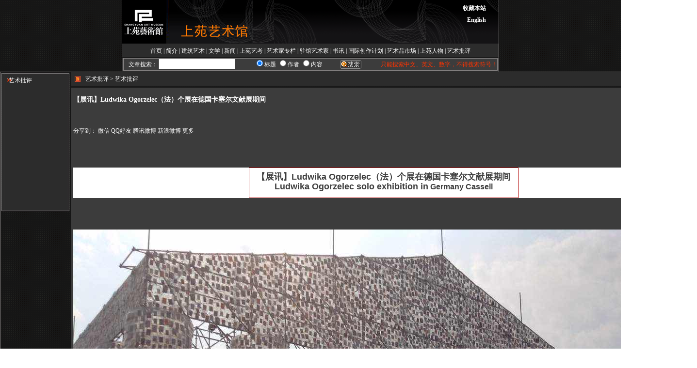

--- FILE ---
content_type: text/html
request_url: http://syartmuseum.com/chinese/article.asp?id=3733
body_size: 12774
content:

<!DOCTYPE html PUBLIC "-//W3C//DTD XHTML 1.0 Transitional//EN" "http://www.w3.org/TR/xhtml1/DTD/xhtml1-transitional.dtd">
<html xmlns="http://www.w3.org/1999/xhtml">
<head>
<meta http-equiv="Content-Type" content="text/html; charset=gb2312" />
<title>上苑艺术馆</title>
<meta name="description" content="上苑艺术馆" />
<meta name="keywords" content="上苑艺术馆" />
<meta http-equiv="X-UA-Compatible" content="IE=EmulateIE7" />
<link href="/css_js/css_public.css" type="text/css" rel="stylesheet" />
<link href="/css_js/css_show.css" type="text/css" rel="stylesheet" />
<script type="text/javascript" language="javascript" src="/css_js/js_favorites.js"></script>
<script type="text/javascript" language="JavaScript" src="/css_js/js_ResizeImages.js"></script>

</head>
<!-- onload="ResizeImages();"-->
<body>
<div id="top" class="center_self">
	<div id="top2"><img src="/images/main_01_c.gif" width="269" height="90" /></div>
	<div id="top1">
		<div id="favorites">
		<a href="#" onclick ="addFav()">收藏本站</a><br />
		<!--<a href="http://www.shangyuanyikao.com" target="_blank">上苑艺考官网入口</a><br />-->
		<a href="/english/">English</a>
		</div>
	</div>
</div>
<div id="channel" class="center_self">
	<div id="channel1">
		<a href="/">首页</a> | <a href="/chinese/jianjie.asp">简介</a> | 
<a href="/chinese/list.asp?CD=18">建筑艺术</a> | <a href="/chinese/list.asp?CD=15">文学</a> | <a href="/chinese/list.asp?CD=13">新闻</a> | <a href="/chinese/list.asp?CD=17">上苑艺考</a> | <a href="/chinese/list.asp?CD=20">艺术家专栏</a> | <a href="/chinese/list.asp?CD=14">驻馆艺术家</a> | <a href="/chinese/list.asp?CD=23">书讯</a> | <a href="/chinese/list.asp?CD=16">国际创作计划</a> | <a href="/chinese/list.asp?CD=22">艺术品市场</a> | <a href="/chinese/list.asp?CD=19">上苑人物</a> | <a href="/chinese/list.asp?CD=21">艺术批评</a>
	</div>
</div>

<div id="soso" class="center_self">
	<div id="soso1">
	<form id="form1" name="form1" method="get" action="search.asp">
		<div id="soso11">文章搜索：</div>
		<div id="soso12"><input name="title" type="text" id="title" style="width:150px; height:16px" /></div>
		<div id="soso13">
		<input name="radiobutton" type="radio" value="title" checked="checked" />标题
		<input name="radiobutton" type="radio" value="author" />作者
		<input name="radiobutton" type="radio" value="content" />内容
		</div>
		<div id="soso14"><input type="image" src="/images/seaver.gif" width="44" height="18" /></div>
		<div id="soso15">只能搜索中文、英文、数字，不得搜索符号！</div>
	</form>
	</div>
</div>
<div class="center_self e"></div>
<table align="center"  border="0" cellspacing="0" cellpadding="0" style="border:1px #8b8888 solid;">
  <tr>
    <td width="143" valign="top">
	<div id="c1">
		<!--div id="c1_zuo"><div id="c1_zuo2"><img src="/images/zuo.jpg" width="203" height="133" /></div></div-->
		<div class="c1_lbg">
			<div class="c1_lbg1"></div>
			<div class="c1_lbg2 c1_lb1">
<a href="/chinese/list2.asp?CD=21&CX=35">&nbsp;&nbsp;&nbsp;&nbsp;&nbsp;艺术批评</a><br>
			</div>
			<div class="c1_lbg3"></div>
		</div>
	</div>
	</td>
    <td width="631">
<table class="c2_table" border="0" cellspacing="0" cellpadding="0">
  <tr>
    <td height="30" style="background-image:url(../images/main_11.gif); background-repeat:repeat-x">
	<div class="c2_a1"></div><div class="c2_a2">艺术批评 > 艺术批评</div>
	</td>
  </tr>
  <tr>
	<td height="2"></td>
  </tr>
  <tr>
    <td style=" padding:5px; background-color:#3C3C3C; color:#FFFFFF; line-height:20px;">
<div class="c2_b331"></div>
<font style="font-size:14px; font-weight:900">【展讯】Ludwika Ogorzelec（法）个展在德国卡塞尔文献展期间</font>
<p style="text-align:right">
[2017-8-27 10:09:24]
</p>

<p>
<!-- JiaThis Button BEGIN -->
<div class="jiathis_style">
<span class="jiathis_txt">分享到：</span>
<a class="jiathis_button_weixin">微信</a>
<a class="jiathis_button_cqq">QQ好友</a>

<a class="jiathis_button_tqq">腾讯微博</a>
<a class="jiathis_button_tsina">新浪微博</a>
<!--
<a class="jiathis_button_douban">豆瓣</a>
<a class="jiathis_button_qzone">QQ空间</a>
-->
<a href="http://www.jiathis.com/share?uid=1786241" class="jiathis jiathis_txt jiathis_separator jtico jtico_jiathis" target="_blank">更多</a>
<a class="jiathis_counter_style"></a>
</div>
<script type="text/javascript" >
var jiathis_config={
	data_track_clickback:true,
	sm:"weixin,qzone,tqq,cqq,douban,tsina",
	summary:"",
	shortUrl:false,
	hideMore:false
}
</script>
<script type="text/javascript" src="http://v3.jiathis.com/code_mini/jia.js?uid=1786241" charset="utf-8"></script>
<!-- JiaThis Button END -->
</p>
<br />
<p style="text-indent:24px;margin-top:0px;margin-bottom:0px;padding:0px;clear:both;white-space:normal;">
	<span style="color:#021eaa;font-family:宋体;"><span style="line-height:24px;"><b>&nbsp;&nbsp;</b></span></span> 
</p>
<section style="margin:0px;padding:0px;font-size:16px;line-height:25.6px;white-space:normal;max-width:100%;box-sizing:border-box;color:#3E3E3E;font-family:’Hiragino Sans GB’, ’Microsoft YaHei’, Arial, sans-serif;word-wrap:break-word !important;background-color:#FFFFFF;"><section class="" powered-by="xiumi.us" style="margin:0px;padding:0px;max-width:100%;box-sizing:border-box;word-wrap:break-word !important;"><section class="" style="margin:10px 0px;padding:0px;max-width:100%;box-sizing:border-box;text-align:center;word-wrap:break-word !important;"><section class="" style="margin:0px;padding:10px;max-width:100%;box-sizing:border-box;display:inline-block;width:556.364px;border:1px solid #B00101;word-wrap:break-word !important;"><section class="" powered-by="xiumi.us" style="margin:0px;padding:0px;max-width:100%;box-sizing:border-box;word-wrap:break-word !important;"><section class="" style="margin:0px;padding:0px;max-width:100%;box-sizing:border-box;word-wrap:break-word !important;"><section class="" style="margin:0px;padding:0px;max-width:100%;box-sizing:border-box;word-wrap:break-word !important;">
<p style="margin-top:0px;margin-bottom:0px;padding:0px;clear:both;max-width:100%;box-sizing:border-box;min-height:1em;">
	<strong style="margin:0px;padding:0px;font-size:18px;font-family:’sans serif’, tahoma, verdana, helvetica;line-height:16.3636px;text-align:left;text-indent:2em;">【展讯】Ludwika Ogorzelec（法）个展在德国卡塞尔文献展期间</strong> 
</p>
<p style="margin-top:0px;margin-bottom:0px;padding:0px;clear:both;max-width:100%;box-sizing:border-box;min-height:1em;">
	<strong style="margin:0px;padding:0px;font-size:18px;font-family:’sans serif’, tahoma, verdana, helvetica;line-height:16.3636px;text-align:left;text-indent:2em;"><strong style="margin:0px;padding:0px;line-height:16.3636px;text-indent:2em;">Ludwika Ogorzelec</strong>&nbsp;solo exhibition in</strong>&nbsp;<strong style="margin:0px;padding:0px;">Germany&nbsp;Cassell</strong> 
</p>
</section></section></section></section></section></section></section>
<p style="padding:0px;clear:both;white-space:normal;line-height:16.3636px;text-align:center;text-indent:2em;">
	<br />
</p>
<p style="text-align:center;margin-top:0px;margin-bottom:0px;padding:0px;clear:both;font-family:’Helvetica Neue’, Helvetica, ’Hiragino Sans GB’, ’Microsoft YaHei’, Arial, sans-serif;font-size:medium;line-height:25.6px;white-space:normal;">
	&nbsp; &nbsp;<img src="/uploadfile/image/201708/20170827100794629462.jpg" alt="" /> 
</p>
<p style="text-align:center;margin-top:0px;margin-bottom:0px;padding:0px;clear:both;font-family:’Helvetica Neue’, Helvetica, ’Hiragino Sans GB’, ’Microsoft YaHei’, Arial, sans-serif;font-size:medium;line-height:25.6px;white-space:normal;">
	<br />
</p>
<p style="text-align:center;margin-top:0px;margin-bottom:0px;padding:0px;clear:both;font-family:’Helvetica Neue’, Helvetica, ’Hiragino Sans GB’, ’Microsoft YaHei’, Arial, sans-serif;font-size:medium;line-height:25.6px;white-space:normal;">
	<img src="/uploadfile/image/201708/20170827100799049904.jpg" alt="" /> 
</p>
<p style="text-align:center;margin-top:0px;margin-bottom:0px;padding:0px;clear:both;font-family:’Helvetica Neue’, Helvetica, ’Hiragino Sans GB’, ’Microsoft YaHei’, Arial, sans-serif;font-size:medium;line-height:25.6px;white-space:normal;">
	<br />
</p>
<p style="text-align:center;margin-top:0px;margin-bottom:0px;padding:0px;clear:both;font-family:’Helvetica Neue’, Helvetica, ’Hiragino Sans GB’, ’Microsoft YaHei’, Arial, sans-serif;font-size:medium;line-height:25.6px;white-space:normal;">
	<img src="/uploadfile/image/201708/20170827100753745374.jpg" alt="" /> 
</p>
<p style="text-align:center;margin-top:0px;margin-bottom:0px;padding:0px;clear:both;font-family:’Helvetica Neue’, Helvetica, ’Hiragino Sans GB’, ’Microsoft YaHei’, Arial, sans-serif;font-size:medium;line-height:25.6px;white-space:normal;">
	<br />
</p>
<p style="text-align:center;margin-top:0px;margin-bottom:0px;padding:0px;clear:both;font-family:’Helvetica Neue’, Helvetica, ’Hiragino Sans GB’, ’Microsoft YaHei’, Arial, sans-serif;font-size:medium;line-height:25.6px;white-space:normal;">
	<img src="/uploadfile/image/201708/20170827100828162816.jpg" alt="" /> 
</p>
<p style="text-align:center;margin-top:0px;margin-bottom:0px;padding:0px;clear:both;font-family:’Helvetica Neue’, Helvetica, ’Hiragino Sans GB’, ’Microsoft YaHei’, Arial, sans-serif;font-size:medium;line-height:25.6px;white-space:normal;">
	<br />
</p>
<p style="text-align:center;margin-top:0px;margin-bottom:0px;padding:0px;clear:both;font-family:’Helvetica Neue’, Helvetica, ’Hiragino Sans GB’, ’Microsoft YaHei’, Arial, sans-serif;font-size:medium;line-height:25.6px;white-space:normal;">
	<img src="/uploadfile/image/201708/20170827100811541154.jpg" alt="" /> 
</p>
<p style="text-align:center;margin-top:0px;margin-bottom:0px;padding:0px;clear:both;font-family:’Helvetica Neue’, Helvetica, ’Hiragino Sans GB’, ’Microsoft YaHei’, Arial, sans-serif;font-size:medium;line-height:25.6px;white-space:normal;">
	<br />
</p>
<p style="text-align:center;margin-top:0px;margin-bottom:0px;padding:0px;clear:both;font-family:’Helvetica Neue’, Helvetica, ’Hiragino Sans GB’, ’Microsoft YaHei’, Arial, sans-serif;font-size:medium;line-height:25.6px;white-space:normal;">
	<img src="/uploadfile/image/201708/2017082710080480480.jpg" alt="" /> 
</p>
<p style="text-align:center;margin-top:0px;margin-bottom:0px;padding:0px;clear:both;font-family:’Helvetica Neue’, Helvetica, ’Hiragino Sans GB’, ’Microsoft YaHei’, Arial, sans-serif;font-size:medium;line-height:25.6px;white-space:normal;">
	<br />
</p>
<p style="text-align:center;margin-top:0px;margin-bottom:0px;padding:0px;clear:both;font-family:’Helvetica Neue’, Helvetica, ’Hiragino Sans GB’, ’Microsoft YaHei’, Arial, sans-serif;font-size:medium;line-height:25.6px;white-space:normal;">
	<br />
</p>
<p style="margin-top:0px;margin-bottom:0px;padding:0px;clear:both;font-family:’Helvetica Neue’, Helvetica, ’Hiragino Sans GB’, ’Microsoft YaHei’, Arial, sans-serif;font-size:medium;line-height:25.6px;white-space:normal;">
	<br />
</p>
<div style="text-align:center;">
	<iframe class="video_iframe wx_video_iframe" data-vidtype="2" allowfullscreen="" frameborder="0" data-ratio="1.3333333333333333" data-w="640" width="556" height="417" src="https://mp.weixin.qq.com/cgi-bin/readtemplate?t=tmpl/video_tmpl&amp;vid=t1323vmbftb" style="line-height:25.6px;margin:0px;padding:0px;border-width:0px;border-style:initial;width:556px;position:static;background-color:#000000;">
	</iframe>
</div>
展览现场，观众排队入场。
<p>
	<br />
</p>
<p style="margin-top:0px;margin-bottom:0px;padding:0px;clear:both;font-family:’Helvetica Neue’, Helvetica, ’Hiragino Sans GB’, ’Microsoft YaHei’, Arial, sans-serif;font-size:medium;line-height:25.6px;white-space:normal;">
	<br />
</p>
<p style="margin-top:0px;margin-bottom:0px;padding:0px;clear:both;font-family:’Helvetica Neue’, Helvetica, ’Hiragino Sans GB’, ’Microsoft YaHei’, Arial, sans-serif;font-size:medium;line-height:25.6px;white-space:normal;">
	&nbsp;<img src="/uploadfile/image/201708/20170827100782808280.jpg" alt="" /> 
</p>
<p style="margin-top:0px;margin-bottom:0px;padding:0px;clear:both;font-family:’Helvetica Neue’, Helvetica, ’Hiragino Sans GB’, ’Microsoft YaHei’, Arial, sans-serif;font-size:medium;line-height:25.6px;white-space:normal;">
	鲁德维卡玻璃材料作品
</p>
<p style="margin-top:0px;margin-bottom:0px;padding:0px;clear:both;font-family:’Helvetica Neue’, Helvetica, ’Hiragino Sans GB’, ’Microsoft YaHei’, Arial, sans-serif;font-size:medium;line-height:25.6px;white-space:normal;">
	&nbsp;<img src="/uploadfile/image/201708/20170827100522732273.jpg" alt="" style="font-family:’Helvetica Neue’, Helvetica, ’Hiragino Sans GB’, ’Microsoft YaHei’, Arial, sans-serif;font-size:medium;line-height:25.6px;text-align:center;white-space:normal;" /> 
</p>
<p style="margin-top:0px;margin-bottom:0px;padding:0px;clear:both;font-family:’Helvetica Neue’, Helvetica, ’Hiragino Sans GB’, ’Microsoft YaHei’, Arial, sans-serif;font-size:medium;line-height:25.6px;white-space:normal;">
	<span style="margin:0px;padding:0px;line-height:25.6px;">鲁德维卡平面综合材料作品</span> 
</p>
<p style="margin-top:0px;margin-bottom:0px;padding:0px;clear:both;font-family:’Helvetica Neue’, Helvetica, ’Hiragino Sans GB’, ’Microsoft YaHei’, Arial, sans-serif;font-size:medium;line-height:25.6px;white-space:normal;">
	<span style="margin:0px;padding:0px;line-height:25.6px;"><img src="/uploadfile/image/201708/20170827100651685168.jpg" alt="" /><br />
</span> 
</p>
<p style="margin-top:0px;margin-bottom:0px;padding:0px;clear:both;font-family:’Helvetica Neue’, Helvetica, ’Hiragino Sans GB’, ’Microsoft YaHei’, Arial, sans-serif;font-size:medium;line-height:25.6px;white-space:normal;">
	<span style="margin:0px;padding:0px;line-height:25.6px;"><br style="margin:0px;padding:0px;" />
</span> 
</p>
<p style="margin-top:0px;margin-bottom:0px;padding:0px;clear:both;font-family:’Helvetica Neue’, Helvetica, ’Hiragino Sans GB’, ’Microsoft YaHei’, Arial, sans-serif;font-size:medium;line-height:25.6px;white-space:normal;">
	&nbsp;<img src="/uploadfile/image/201708/2017082710060239239.jpg" alt="" /> 
</p>
<p style="margin-top:0px;margin-bottom:0px;padding:0px;clear:both;font-family:’Helvetica Neue’, Helvetica, ’Hiragino Sans GB’, ’Microsoft YaHei’, Arial, sans-serif;font-size:medium;line-height:25.6px;white-space:normal;">
	<span style="margin:0px;padding:0px;line-height:25.6px;">鲁德维卡木材料作品</span> 
</p>
<p style="margin-top:0px;margin-bottom:0px;padding:0px;clear:both;font-family:’Helvetica Neue’, Helvetica, ’Hiragino Sans GB’, ’Microsoft YaHei’, Arial, sans-serif;font-size:medium;line-height:25.6px;white-space:normal;">
	<span style="margin:0px;padding:0px;line-height:25.6px;"><br style="margin:0px;padding:0px;" />
</span> 
</p>
<p style="margin-top:0px;margin-bottom:0px;padding:0px;clear:both;font-family:’Helvetica Neue’, Helvetica, ’Hiragino Sans GB’, ’Microsoft YaHei’, Arial, sans-serif;font-size:medium;line-height:25.6px;white-space:normal;">
	<span style="margin:0px;padding:0px;line-height:25.6px;"></span> 
</p>
<p style="margin-top:0px;margin-bottom:0px;padding:0px;clear:both;font-family:’Helvetica Neue’, Helvetica, ’Hiragino Sans GB’, ’Microsoft YaHei’, Arial, sans-serif;font-size:medium;line-height:25.6px;white-space:normal;">
	<br />
</p>
<p style="margin-top:0px;margin-bottom:0px;padding:0px;clear:both;font-family:’Helvetica Neue’, Helvetica, ’Hiragino Sans GB’, ’Microsoft YaHei’, Arial, sans-serif;font-size:medium;line-height:25.6px;white-space:normal;">
	<strong style="margin:0px;padding:0px;">艺术家简介</strong>&nbsp;
</p>
<p style="margin-top:0px;margin-bottom:0px;padding:0px;clear:both;font-family:’Helvetica Neue’, Helvetica, ’Hiragino Sans GB’, ’Microsoft YaHei’, Arial, sans-serif;font-size:medium;line-height:25.6px;white-space:normal;">
	&nbsp;
</p>
<p style="margin-top:0px;margin-bottom:0px;padding:0px;clear:both;font-family:’Helvetica Neue’, Helvetica, ’Hiragino Sans GB’, ’Microsoft YaHei’, Arial, sans-serif;font-size:medium;line-height:25.6px;white-space:normal;">
	<img src="/uploadfile/image/201708/20170827100443144314.jpg" alt="" style="font-family:’Helvetica Neue’, Helvetica, ’Hiragino Sans GB’, ’Microsoft YaHei’, Arial, sans-serif;font-size:medium;line-height:25.6px;text-align:center;white-space:normal;" /> 
</p>
<p style="margin-top:0px;margin-bottom:0px;padding:0px;clear:both;font-family:’Helvetica Neue’, Helvetica, ’Hiragino Sans GB’, ’Microsoft YaHei’, Arial, sans-serif;font-size:medium;line-height:25.6px;white-space:normal;">
	<span style="margin:0px;padding:0px;font-size:14px;">鲁德维卡在</span><span style="margin:0px;padding:0px;font-size:14px;line-height:25.6px;">北京上苑艺术馆&nbsp;</span> 
</p>
<p style="margin-top:0px;margin-bottom:0px;padding:0px;clear:both;font-family:’Helvetica Neue’, Helvetica, ’Hiragino Sans GB’, ’Microsoft YaHei’, Arial, sans-serif;font-size:medium;line-height:25.6px;white-space:normal;">
	<br />
</p>
<p style="margin-top:0px;margin-bottom:0px;padding:0px;clear:both;font-family:’Helvetica Neue’, Helvetica, ’Hiragino Sans GB’, ’Microsoft YaHei’, Arial, sans-serif;font-size:medium;line-height:25.6px;white-space:normal;">
	<br />
</p>
<p style="margin-top:0px;margin-bottom:0px;padding:0px;clear:both;font-family:’Helvetica Neue’, Helvetica, ’Hiragino Sans GB’, ’Microsoft YaHei’, Arial, sans-serif;font-size:medium;line-height:25.6px;white-space:normal;">
	<span style="margin:0px;padding:0px;font-size:14px;">波兰国家荣誉勋章得奖艺术家：鲁德维卡</span> 
</p>
<p style="margin-top:0px;margin-bottom:0px;padding:0px;clear:both;font-family:’Helvetica Neue’, Helvetica, ’Hiragino Sans GB’, ’Microsoft YaHei’, Arial, sans-serif;font-size:medium;line-height:25.6px;white-space:normal;">
	<br />
</p>
<p style="margin-top:0px;margin-bottom:0px;padding:0px;clear:both;font-family:’Helvetica Neue’, Helvetica, ’Hiragino Sans GB’, ’Microsoft YaHei’, Arial, sans-serif;font-size:medium;line-height:25.6px;white-space:normal;">
	<span style="margin:0px;padding:0px;font-size:14px;">北京上苑艺术馆 驻馆艺术家</span> 
</p>
<p style="margin-top:0px;margin-bottom:0px;padding:0px;clear:both;font-family:’Helvetica Neue’, Helvetica, ’Hiragino Sans GB’, ’Microsoft YaHei’, Arial, sans-serif;font-size:medium;line-height:25.6px;white-space:normal;">
	<br />
</p>
<p style="margin-top:0px;margin-bottom:0px;padding:0px;clear:both;font-family:’Helvetica Neue’, Helvetica, ’Hiragino Sans GB’, ’Microsoft YaHei’, Arial, sans-serif;font-size:medium;line-height:25.6px;white-space:normal;">
	<span style="margin:0px;padding:0px;font-size:14px;">出生在波兰</span> 
</p>
<p style="margin-top:0px;margin-bottom:0px;padding:0px;clear:both;font-family:’Helvetica Neue’, Helvetica, ’Hiragino Sans GB’, ’Microsoft YaHei’, Arial, sans-serif;font-size:medium;line-height:25.6px;white-space:normal;">
	<span style="margin:0px;padding:0px;font-size:14px;">毕业学校：1983年波兰弗罗茨瓦夫美术学院，艺术硕士</span> 
</p>
<p style="margin-top:0px;margin-bottom:0px;padding:0px;clear:both;font-family:’Helvetica Neue’, Helvetica, ’Hiragino Sans GB’, ’Microsoft YaHei’, Arial, sans-serif;font-size:medium;line-height:25.6px;white-space:normal;">
	<span style="margin:0px;padding:0px;font-size:14px;">1985-87在巴黎艺术学院塞萨尔教授工作室学习</span> 
</p>
<p style="margin-top:0px;margin-bottom:0px;padding:0px;clear:both;font-family:’Helvetica Neue’, Helvetica, ’Hiragino Sans GB’, ’Microsoft YaHei’, Arial, sans-serif;font-size:medium;line-height:25.6px;white-space:normal;">
	<span style="margin:0px;padding:0px;font-size:14px;">她的雕塑在纽约瑞典，希腊，法国，德国， 比利时，瑞士，奥地利，意大利，苏格兰，西班牙，安道尔，波兰，黎巴嫩， 日本，韩国，哥斯达黎加，澳大利亚，拉脱维亚和加拿大……等地展出，。</span> 
</p>
<p style="margin-top:0px;margin-bottom:0px;padding:0px;clear:both;font-family:’Helvetica Neue’, Helvetica, ’Hiragino Sans GB’, ’Microsoft YaHei’, Arial, sans-serif;font-size:medium;line-height:25.6px;white-space:normal;">
	<span style="margin:0px;padding:0px;font-size:14px;">迄今为止，她已经有49个展和参加50多个群体节目展出。</span> 
</p>
<p style="margin-top:0px;margin-bottom:0px;padding:0px;clear:both;font-family:’Helvetica Neue’, Helvetica, ’Hiragino Sans GB’, ’Microsoft YaHei’, Arial, sans-serif;font-size:medium;line-height:25.6px;white-space:normal;">
	<span style="margin:0px;padding:0px;font-size:14px;">此外，她还被选为参加专题讨论会和16个不同国家的驻留创作计划。</span> 
</p>
<p style="margin-top:0px;margin-bottom:0px;padding:0px;clear:both;font-family:’Helvetica Neue’, Helvetica, ’Hiragino Sans GB’, ’Microsoft YaHei’, Arial, sans-serif;font-size:medium;line-height:25.6px;white-space:normal;">
	<span style="margin:0px;padding:0px;font-size:14px;">从2011年开始，每年在北京 “上苑艺术馆” 驻留创作三个月。</span> 
</p>
<p style="margin-top:0px;margin-bottom:0px;padding:0px;clear:both;font-family:’Helvetica Neue’, Helvetica, ’Hiragino Sans GB’, ’Microsoft YaHei’, Arial, sans-serif;font-size:medium;line-height:25.6px;white-space:normal;">
	<br />
</p>
<p style="margin-top:0px;margin-bottom:0px;padding:0px;clear:both;font-family:’Helvetica Neue’, Helvetica, ’Hiragino Sans GB’, ’Microsoft YaHei’, Arial, sans-serif;font-size:medium;line-height:25.6px;white-space:normal;">
	<span style="margin:0px;padding:0px;font-size:14px;">路德维卡1983年从波兰弗罗茨瓦夫艺术学院取得雕塑硕士，并于1985年赴巴黎深造艺术。在这里她接受Cesar的邀请在他位于L’Ecole Nationalle des Beaux-Arts的工作室一起工作，发展她在波兰创作的“平衡器械”循环作品系列。因为Michael Brenson在纽约时代杂志中对她的称赞，路德维卡的作品逐渐受到国际的关注和认同。</span> 
</p>
<p style="margin-top:0px;margin-bottom:0px;padding:0px;clear:both;font-family:’Helvetica Neue’, Helvetica, ’Hiragino Sans GB’, ’Microsoft YaHei’, Arial, sans-serif;font-size:medium;line-height:25.6px;white-space:normal;">
	<span style="margin:0px;padding:0px;font-size:14px;">&nbsp;</span> 
</p>
<p style="margin-top:0px;margin-bottom:0px;padding:0px;clear:both;font-family:’Helvetica Neue’, Helvetica, ’Hiragino Sans GB’, ’Microsoft YaHei’, Arial, sans-serif;font-size:medium;line-height:25.6px;white-space:normal;">
	<span style="margin:0px;padding:0px;font-size:14px;">她的雕塑作品曾经在纽约、瑞典、希腊、法国、德国、比利时、瑞士、澳大利亚、意大利、西班牙、波兰、日本等地展览。她一共举办过55次个展和策划超过50个群展。并获邀参加16个大型研讨会于艺术家驻场计划。最近，她的作品在10处公共空间展示。再007年，她凭着优秀的作品，得到波兰总统颁发波兰国家荣誉勋章。. &nbsp;她的展览被许多国际艺术期刊介绍，收录余100篇报道，她同时入选Elzbieta Dzikowska编撰的艺术史书“50位波兰艺术家”。.”&nbsp;</span> 
</p>
<p style="margin-top:0px;margin-bottom:0px;padding:0px;clear:both;font-family:’Helvetica Neue’, Helvetica, ’Hiragino Sans GB’, ’Microsoft YaHei’, Arial, sans-serif;font-size:medium;line-height:25.6px;white-space:normal;">
	<span style="margin:0px;padding:0px;font-size:14px;">近25年她把创作纬度跨越世界，透过持续进行的国际艺术项目“空间结晶作用”与各地观众互动。</span> 
</p>
<p style="margin-top:0px;margin-bottom:0px;padding:0px;clear:both;font-family:’Helvetica Neue’, Helvetica, ’Hiragino Sans GB’, ’Microsoft YaHei’, Arial, sans-serif;font-size:medium;line-height:25.6px;white-space:normal;">
	<span style="margin:0px;padding:0px;font-size:14px;">&nbsp;</span> 
</p>
<p style="margin-top:0px;margin-bottom:0px;padding:0px;clear:both;font-family:’Helvetica Neue’, Helvetica, ’Hiragino Sans GB’, ’Microsoft YaHei’, Arial, sans-serif;font-size:medium;line-height:25.6px;white-space:normal;">
	<span style="margin:0px;padding:0px;font-size:14px;">Ludwika Ogorzelec received her Master of Arts Degree in Sculpture from the Academy of Fine Arts in Wroclaw, Poland in 1983. In 1985 she move to Paris to pursue more artistic training. &nbsp;There she was invited to work with Cesar at his studio at L’Ecole Nationalle des Beaux-Arts advancing her “Instruments of equilibrium” cycle based on an original series she created in Poland. &nbsp;Due in part to critical acclaim she received from Michael Brenson’s review in the New York Times(1991), her work was increasingly well received internationally. &nbsp;Her sculpture was exhibited in New York, Sweden, Greece, France, Germany, Belgium, Switzerland, Austria, Italy, Scotland, Spain, Andorra, Poland, Lebanon, Japan, Costa Rica, Australia, Latvia and Canada. &nbsp;To date she has been exhibited in 55 solo and over 50 curated group shows. &nbsp;She has also been selected to participate in 16 symposia and residency programs in many distinct parts of the world. &nbsp;In addition, her work is currently installed in 10 public collections. &nbsp;She was awarded a Polock-Krasner Grant, from the Conseil National de Monte Carlo Prix. &nbsp;In 2007 she was recognized for her work (1980-89) , with Poland’s National Medal of Honor (Krzyz Oficerski Orderu Odrodzenia Polski) by the President of Poland. &nbsp;Her shows have been reviewed in over 100 articles in many international periodicals, &nbsp;and she has been selected as an artist of distinction in a compendium of Polish contemporary artists entitled, “50 Polish artists” by Elzbieta Dzikowska inpoland, an art history book entitled, “La sculpture modern” by Itzhak Goldberg, an edited volume by Francoise Monnin in collaboration with Pompidou Centre in Paris, and a book entitled, Bi,Sozo e "(Creation of Beauty for Japanese High Schools) by Koji Kinutani.</span> 
</p>
<p style="margin-top:0px;margin-bottom:0px;padding:0px;clear:both;font-family:’Helvetica Neue’, Helvetica, ’Hiragino Sans GB’, ’Microsoft YaHei’, Arial, sans-serif;font-size:medium;line-height:25.6px;white-space:normal;">
	<span style="margin:0px;padding:0px;font-size:14px;">&nbsp;During the last 25 years she has been pulling her “creative line” across the world, where she captures and entangles her audiences through her ongoing international project known as “Space Crystallization.”&nbsp;</span> 
</p>
<p style="padding:0px;clear:both;white-space:normal;line-height:16.3636px;text-align:center;text-indent:2em;">
	<br />
</p>
<p style="padding:0px;clear:both;white-space:normal;line-height:16.3636px;text-indent:2em;">
	编辑：马力
</p>
<p style="padding:0px;clear:both;white-space:normal;text-indent:2em;">
	<p style="line-height:16.3636px;white-space:normal;padding:0px;clear:both;">
		<strong style="margin:0px;padding:0px;font-family:’’’’’’’’’Helvetica Neue’’’’’’’’’, Helvetica, ’’’’’’’’’Hiragino Sans GB’’’’’’’’’, ’’’’’’’’’Microsoft YaHei’’’’’’’’’, Arial, sans-serif;line-height:25.6px;"><b></b></strong>
	</p>
	<p style="line-height:25.6px;margin-top:0px;margin-bottom:0px;white-space:normal;padding:0px;clear:both;font-family:’’’’’’’’’’’’’Helvetica Neue’’’’’’’’’’’’’, Helvetica, ’’’’’’’’’’’’’Hiragino Sans GB’’’’’’’’’’’’’, ’’’’’’’’’’’’’Microsoft YaHei’’’’’’’’’’’’’, Arial, sans-serif;font-size:medium;">
		<strong style="margin:0px;padding:0px;font-family:’’’’’’’’’Helvetica Neue’’’’’’’’’, Helvetica, ’’’’’’’’’Hiragino Sans GB’’’’’’’’’, ’’’’’’’’’Microsoft YaHei’’’’’’’’’, Arial, sans-serif;line-height:25.6px;"><b><b>&nbsp;<span style="margin:0px;padding:0px;font-size:12px;">------------------------------------------</span></b></b></strong>
	</p>
	<p style="line-height:25.6px;margin-top:0px;margin-bottom:0px;white-space:normal;padding:0px;clear:both;font-family:’’’’’’’’’’’’’Helvetica Neue’’’’’’’’’’’’’, Helvetica, ’’’’’’’’’’’’’Hiragino Sans GB’’’’’’’’’’’’’, ’’’’’’’’’’’’’Microsoft YaHei’’’’’’’’’’’’’, Arial, sans-serif;font-size:medium;">
		<strong style="margin:0px;padding:0px;font-family:’’’’’’’’’Helvetica Neue’’’’’’’’’, Helvetica, ’’’’’’’’’Hiragino Sans GB’’’’’’’’’, ’’’’’’’’’Microsoft YaHei’’’’’’’’’, Arial, sans-serif;line-height:25.6px;"><span style="margin:0px;padding:0px;font-size:12px;"></span></strong>
	</p>
	<p style="line-height:25.6px;margin-top:0px;margin-bottom:0px;white-space:normal;padding:0px;clear:both;font-family:’’’’’’’’’’’’’Helvetica Neue’’’’’’’’’’’’’, Helvetica, ’’’’’’’’’’’’’Hiragino Sans GB’’’’’’’’’’’’’, ’’’’’’’’’’’’’Microsoft YaHei’’’’’’’’’’’’’, Arial, sans-serif;font-size:medium;">
		<strong style="margin:0px;padding:0px;font-family:’’’’’’’’’Helvetica Neue’’’’’’’’’, Helvetica, ’’’’’’’’’Hiragino Sans GB’’’’’’’’’, ’’’’’’’’’Microsoft YaHei’’’’’’’’’, Arial, sans-serif;line-height:25.6px;"><b><b><a target="_blank" href="http://mp.weixin.qq.com/s?__biz=MzA3NzY2MTMxNg==&amp;mid=2655448038&amp;idx=3&amp;sn=3c99bedfed74bd11e0eca5c11a314607&amp;scene=21#wechat_redirect" _href="http://mp.weixin.qq.com/s?__biz=MzA3NzY2MTMxNg==&amp;mid=2655448038&amp;idx=3&amp;sn=3c99bedfed74bd11e0eca5c11a314607&amp;scene=21#wechat_redirect" style="margin:0px;padding:0px;color:#607FA6;font-size:12px;">北京·上苑艺术馆 “国际创作计划”（艺术驻留） 常年接受申请</a></b></b></strong>
	</p>
	<p style="line-height:25.6px;margin-top:0px;margin-bottom:0px;white-space:normal;padding:0px;clear:both;font-family:’’’’’’’’’’’’’Helvetica Neue’’’’’’’’’’’’’, Helvetica, ’’’’’’’’’’’’’Hiragino Sans GB’’’’’’’’’’’’’, ’’’’’’’’’’’’’Microsoft YaHei’’’’’’’’’’’’’, Arial, sans-serif;font-size:medium;">
		<strong style="margin:0px;padding:0px;font-family:’’’’’’’’’Helvetica Neue’’’’’’’’’, Helvetica, ’’’’’’’’’Hiragino Sans GB’’’’’’’’’, ’’’’’’’’’Microsoft YaHei’’’’’’’’’, Arial, sans-serif;line-height:25.6px;"><b><b><a target="_blank" href="http://mp.weixin.qq.com/s?__biz=MzA3NzY2MTMxNg==&amp;mid=407403825&amp;idx=2&amp;sn=1ffd79239e14a8a669407a62c76aa198&amp;scene=21#wechat_redirect" _href="http://mp.weixin.qq.com/s?__biz=MzA3NzY2MTMxNg==&amp;mid=407403825&amp;idx=2&amp;sn=1ffd79239e14a8a669407a62c76aa198&amp;scene=21#wechat_redirect" style="margin:0px;padding:0px;color:#607FA6;font-size:12px;">上苑驻馆艺术家的国际居留计划生活记实</a></b></b></strong>
	</p>
	<p style="line-height:25.6px;margin-top:0px;margin-bottom:0px;white-space:normal;padding:0px;clear:both;font-family:’’’’’’’’’’’’’Helvetica Neue’’’’’’’’’’’’’, Helvetica, ’’’’’’’’’’’’’Hiragino Sans GB’’’’’’’’’’’’’, ’’’’’’’’’’’’’Microsoft YaHei’’’’’’’’’’’’’, Arial, sans-serif;font-size:medium;">
		<strong style="margin:0px;padding:0px;font-family:’’’’’’’’’Helvetica Neue’’’’’’’’’, Helvetica, ’’’’’’’’’Hiragino Sans GB’’’’’’’’’, ’’’’’’’’’Microsoft YaHei’’’’’’’’’, Arial, sans-serif;line-height:25.6px;"><br />
</strong>
	</p>
	<p style="line-height:25.6px;margin-top:0px;margin-bottom:0px;white-space:normal;padding:0px;clear:both;font-family:’’’’’’’’’’’’’Helvetica Neue’’’’’’’’’’’’’, Helvetica, ’’’’’’’’’’’’’Hiragino Sans GB’’’’’’’’’’’’’, ’’’’’’’’’’’’’Microsoft YaHei’’’’’’’’’’’’’, Arial, sans-serif;font-size:medium;">
		<strong style="margin:0px;padding:0px;font-family:’’’’’’’’’Helvetica Neue’’’’’’’’’, Helvetica, ’’’’’’’’’Hiragino Sans GB’’’’’’’’’, ’’’’’’’’’Microsoft YaHei’’’’’’’’’, Arial, sans-serif;line-height:25.6px;"><b><b><a target="_blank" href="http://mp.weixin.qq.com/s?__biz=MzA3NzY2MTMxNg==&amp;mid=407403825&amp;idx=1&amp;sn=7129fbf926a7105a7977ea786e2f5db0&amp;scene=21#wechat_redirect" _href="http://mp.weixin.qq.com/s?__biz=MzA3NzY2MTMxNg==&amp;mid=407403825&amp;idx=1&amp;sn=7129fbf926a7105a7977ea786e2f5db0&amp;scene=21#wechat_redirect" style="margin:0px;padding:0px;color:#607FA6;font-size:12px;">就上苑“国际创作计划”答《中国新闻周刊》记者问</a></b></b></strong>
	</p>
	<p style="line-height:25.6px;margin-top:0px;margin-bottom:0px;white-space:normal;padding:0px;clear:both;font-family:’’’’’’’’’’’’’Helvetica Neue’’’’’’’’’’’’’, Helvetica, ’’’’’’’’’’’’’Hiragino Sans GB’’’’’’’’’’’’’, ’’’’’’’’’’’’’Microsoft YaHei’’’’’’’’’’’’’, Arial, sans-serif;font-size:medium;">
		<strong style="margin:0px;padding:0px;font-family:’’’’’’’’’Helvetica Neue’’’’’’’’’, Helvetica, ’’’’’’’’’Hiragino Sans GB’’’’’’’’’, ’’’’’’’’’Microsoft YaHei’’’’’’’’’, Arial, sans-serif;line-height:25.6px;"><b><b><a target="_blank" href="http://mp.weixin.qq.com/s?__biz=MzA3NzY2MTMxNg==&amp;mid=407403825&amp;idx=4&amp;sn=3550b10b87bd5c027c962a19369a5c3c&amp;scene=21#wechat_redirect" _href="http://mp.weixin.qq.com/s?__biz=MzA3NzY2MTMxNg==&amp;mid=407403825&amp;idx=4&amp;sn=3550b10b87bd5c027c962a19369a5c3c&amp;scene=21#wechat_redirect" style="margin:0px;padding:0px;color:#607FA6;font-size:12px;">上苑艺术馆-程小蓓接受《上层》杂志专访</a></b></b></strong>
	</p>
	<p style="line-height:25.6px;margin-top:0px;margin-bottom:0px;white-space:normal;padding:0px;clear:both;font-family:’’’’’’’’’’’’’Helvetica Neue’’’’’’’’’’’’’, Helvetica, ’’’’’’’’’’’’’Hiragino Sans GB’’’’’’’’’’’’’, ’’’’’’’’’’’’’Microsoft YaHei’’’’’’’’’’’’’, Arial, sans-serif;font-size:medium;">
		<strong style="margin:0px;padding:0px;font-family:’’’’’’’’’Helvetica Neue’’’’’’’’’, Helvetica, ’’’’’’’’’Hiragino Sans GB’’’’’’’’’, ’’’’’’’’’Microsoft YaHei’’’’’’’’’, Arial, sans-serif;line-height:25.6px;"><b><b><a target="_blank" href="http://mp.weixin.qq.com/s?__biz=MzA3NzY2MTMxNg==&amp;mid=405744717&amp;idx=1&amp;sn=db6b8da7feb592821fe0bce10f02d683&amp;scene=21#wechat_redirect" _href="http://mp.weixin.qq.com/s?__biz=MzA3NzY2MTMxNg==&amp;mid=405744717&amp;idx=1&amp;sn=db6b8da7feb592821fe0bce10f02d683&amp;scene=21#wechat_redirect" style="margin:0px;padding:0px;color:#607FA6;font-size:12px;">上苑艺术馆-程小蓓·答韩国光州《全南日报》记者问</a></b></b></strong>
	</p>
	<p style="line-height:25.6px;margin-top:0px;margin-bottom:0px;white-space:normal;padding:0px;clear:both;font-family:’’’’’’’’’’’’’Helvetica Neue’’’’’’’’’’’’’, Helvetica, ’’’’’’’’’’’’’Hiragino Sans GB’’’’’’’’’’’’’, ’’’’’’’’’’’’’Microsoft YaHei’’’’’’’’’’’’’, Arial, sans-serif;font-size:medium;">
		<strong style="margin:0px;padding:0px;font-family:’’’’’’’’’Helvetica Neue’’’’’’’’’, Helvetica, ’’’’’’’’’Hiragino Sans GB’’’’’’’’’, ’’’’’’’’’Microsoft YaHei’’’’’’’’’, Arial, sans-serif;line-height:25.6px;"><b><b><a href="http://mp.weixin.qq.com/s?__biz=MzA3NzY2MTMxNg==&amp;mid=2655448089&amp;idx=1&amp;sn=8562a94cd48cc91036c1b37136d68f87&amp;chksm=84fcd9f2b38b50e448f1fbdbceff2afdd52cd7a08603d0a2e811bce4d9d05a1062df0ef3e3e8&amp;scene=21#wechat_redirect" target="_blank" data_ue_src="http://mp.weixin.qq.com/s?__biz=MzA3NzY2MTMxNg==&amp;mid=2655448089&amp;idx=1&amp;sn=8562a94cd48cc91036c1b37136d68f87&amp;chksm=84fcd9f2b38b50e448f1fbdbceff2afdd52cd7a08603d0a2e811bce4d9d05a1062df0ef3e3e8&amp;scene=21#wechat_redirect" _href="http://mp.weixin.qq.com/s?__biz=MzA3NzY2MTMxNg==&amp;mid=2655448089&amp;idx=1&amp;sn=8562a94cd48cc91036c1b37136d68f87&amp;chksm=84fcd9f2b38b50e448f1fbdbceff2afdd52cd7a08603d0a2e811bce4d9d05a1062df0ef3e3e8&amp;scene=21#wechat_redirect" style="margin:0px;padding:0px;color:#607FA6;font-size:12px;"><span style="margin:0px;padding:0px;">程小蓓答《美术周刊》记者问</span></a></b></b></strong>
	</p>
	<p style="line-height:25.6px;margin-top:0px;margin-bottom:0px;white-space:normal;padding:0px;clear:both;font-family:’’’’’’’’’’’’’Helvetica Neue’’’’’’’’’’’’’, Helvetica, ’’’’’’’’’’’’’Hiragino Sans GB’’’’’’’’’’’’’, ’’’’’’’’’’’’’Microsoft YaHei’’’’’’’’’’’’’, Arial, sans-serif;font-size:medium;">
		<strong style="margin:0px;padding:0px;font-family:’’’’’’’’’Helvetica Neue’’’’’’’’’, Helvetica, ’’’’’’’’’Hiragino Sans GB’’’’’’’’’, ’’’’’’’’’Microsoft YaHei’’’’’’’’’, Arial, sans-serif;line-height:25.6px;"><b><b><a href="http://mp.weixin.qq.com/s?__biz=MzA3NzY2MTMxNg==&amp;mid=2655448089&amp;idx=2&amp;sn=80bc13453ac27df587704b60f3897fb0&amp;chksm=84fcd9f2b38b50e47a83b2a78ee9237905e08abc33fac3b74d41f93c365000f0291ae7ebe3bd&amp;scene=21#wechat_redirect" target="_blank" data_ue_src="http://mp.weixin.qq.com/s?__biz=MzA3NzY2MTMxNg==&amp;mid=2655448089&amp;idx=2&amp;sn=80bc13453ac27df587704b60f3897fb0&amp;chksm=84fcd9f2b38b50e47a83b2a78ee9237905e08abc33fac3b74d41f93c365000f0291ae7ebe3bd&amp;scene=21#wechat_redirect" _href="http://mp.weixin.qq.com/s?__biz=MzA3NzY2MTMxNg==&amp;mid=2655448089&amp;idx=2&amp;sn=80bc13453ac27df587704b60f3897fb0&amp;chksm=84fcd9f2b38b50e47a83b2a78ee9237905e08abc33fac3b74d41f93c365000f0291ae7ebe3bd&amp;scene=21#wechat_redirect" style="margin:0px;padding:0px;color:#607FA6;font-size:12px;"><span style="margin:0px;padding:0px;">程小蓓就建筑艺术答诗人、建筑批评人问</span></a></b></b></strong>
	</p>
	<p style="line-height:25.6px;margin-top:0px;margin-bottom:0px;white-space:normal;padding:0px;clear:both;font-family:’’’’’’’’’’’’’Helvetica Neue’’’’’’’’’’’’’, Helvetica, ’’’’’’’’’’’’’Hiragino Sans GB’’’’’’’’’’’’’, ’’’’’’’’’’’’’Microsoft YaHei’’’’’’’’’’’’’, Arial, sans-serif;font-size:medium;">
		<strong style="margin:0px;padding:0px;font-family:’’’’’’’’’Helvetica Neue’’’’’’’’’, Helvetica, ’’’’’’’’’Hiragino Sans GB’’’’’’’’’, ’’’’’’’’’Microsoft YaHei’’’’’’’’’, Arial, sans-serif;line-height:25.6px;"><b><b><a target="_blank" href="http://mp.weixin.qq.com/s?__biz=MzA3NzY2MTMxNg==&amp;mid=402148559&amp;idx=1&amp;sn=bdc528dffdce554252758ba34cc2ba33&amp;scene=21#wechat_redirect" _href="http://mp.weixin.qq.com/s?__biz=MzA3NzY2MTMxNg==&amp;mid=402148559&amp;idx=1&amp;sn=bdc528dffdce554252758ba34cc2ba33&amp;scene=21#wechat_redirect" style="margin:0px;padding:0px;color:#607FA6;font-size:12px;">美国威斯康辛大学-展出程小蓓摄影《活路》作品选登</a></b></b></strong>
	</p>
	<p style="line-height:25.6px;margin-top:0px;margin-bottom:0px;white-space:normal;padding:0px;clear:both;font-family:’’’’’’’’’’’’’Helvetica Neue’’’’’’’’’’’’’, Helvetica, ’’’’’’’’’’’’’Hiragino Sans GB’’’’’’’’’’’’’, ’’’’’’’’’’’’’Microsoft YaHei’’’’’’’’’’’’’, Arial, sans-serif;font-size:medium;">
		<strong style="margin:0px;padding:0px;font-family:’’’’’’’’’Helvetica Neue’’’’’’’’’, Helvetica, ’’’’’’’’’Hiragino Sans GB’’’’’’’’’, ’’’’’’’’’Microsoft YaHei’’’’’’’’’, Arial, sans-serif;line-height:25.6px;"><br />
</strong>
	</p>
	<p style="line-height:25.6px;margin-top:0px;margin-bottom:0px;white-space:normal;padding:0px;clear:both;font-family:’’’’’’’’’’’’’Helvetica Neue’’’’’’’’’’’’’, Helvetica, ’’’’’’’’’’’’’Hiragino Sans GB’’’’’’’’’’’’’, ’’’’’’’’’’’’’Microsoft YaHei’’’’’’’’’’’’’, Arial, sans-serif;font-size:medium;">
		<strong style="margin:0px;padding:0px;font-family:’’’’’’’’’Helvetica Neue’’’’’’’’’, Helvetica, ’’’’’’’’’Hiragino Sans GB’’’’’’’’’, ’’’’’’’’’Microsoft YaHei’’’’’’’’’, Arial, sans-serif;line-height:25.6px;"><b><b><a target="_blank" href="http://mp.weixin.qq.com/s?__biz=MzA3NzY2MTMxNg==&amp;mid=401147925&amp;idx=1&amp;sn=5cc9c9ae2f162b1cbc058fd624c64a5c&amp;scene=21#wechat_redirect" _href="http://mp.weixin.qq.com/s?__biz=MzA3NzY2MTMxNg==&amp;mid=401147925&amp;idx=1&amp;sn=5cc9c9ae2f162b1cbc058fd624c64a5c&amp;scene=21#wechat_redirect" style="margin:0px;padding:0px;color:#607FA6;font-size:12px;">【现场】</a><a target="_blank" href="http://mp.weixin.qq.com/s?__biz=MzA3NzY2MTMxNg==&amp;mid=2655447989&amp;idx=2&amp;sn=07740c0cfa39d83464cecf1b7ccab602&amp;scene=21#wechat_redirect" _href="http://mp.weixin.qq.com/s?__biz=MzA3NzY2MTMxNg==&amp;mid=2655447989&amp;idx=2&amp;sn=07740c0cfa39d83464cecf1b7ccab602&amp;scene=21#wechat_redirect" style="margin:0px;padding:0px;color:#607FA6;font-size:12px;">《在可说的这一切》毋蓬勃个展 &nbsp;21日在上苑艺术馆</a></b></b></strong>
	</p>
	<p style="line-height:25.6px;margin-top:0px;margin-bottom:0px;white-space:normal;padding:0px;clear:both;font-family:’’’’’’’’’’’’’Helvetica Neue’’’’’’’’’’’’’, Helvetica, ’’’’’’’’’’’’’Hiragino Sans GB’’’’’’’’’’’’’, ’’’’’’’’’’’’’Microsoft YaHei’’’’’’’’’’’’’, Arial, sans-serif;font-size:medium;">
		<strong style="margin:0px;padding:0px;font-family:’’’’’’’’’Helvetica Neue’’’’’’’’’, Helvetica, ’’’’’’’’’Hiragino Sans GB’’’’’’’’’, ’’’’’’’’’Microsoft YaHei’’’’’’’’’, Arial, sans-serif;line-height:25.6px;"><b><b><a target="_blank" href="http://mp.weixin.qq.com/s?__biz=MzA3NzY2MTMxNg==&amp;mid=401147925&amp;idx=1&amp;sn=5cc9c9ae2f162b1cbc058fd624c64a5c&amp;scene=21#wechat_redirect" _href="http://mp.weixin.qq.com/s?__biz=MzA3NzY2MTMxNg==&amp;mid=401147925&amp;idx=1&amp;sn=5cc9c9ae2f162b1cbc058fd624c64a5c&amp;scene=21#wechat_redirect" style="margin:0px;padding:0px;color:#607FA6;font-size:12px;">【现场】</a><a target="_blank" href="http://mp.weixin.qq.com/s?__biz=MzA3NzY2MTMxNg==&amp;mid=2655448037&amp;idx=1&amp;sn=25e2f11a267d34c69a4b9ebc08c219c9&amp;scene=21#wechat_redirect" _href="http://mp.weixin.qq.com/s?__biz=MzA3NzY2MTMxNg==&amp;mid=2655448037&amp;idx=1&amp;sn=25e2f11a267d34c69a4b9ebc08c219c9&amp;scene=21#wechat_redirect" style="margin:0px;padding:0px;color:#607FA6;font-size:12px;">“无人栖居” 王毅、闫科含双个展</a></b></b></strong>
	</p>
	<p style="line-height:25.6px;margin-top:0px;margin-bottom:0px;white-space:normal;padding:0px;clear:both;font-family:’’’’’’’’’’’’’Helvetica Neue’’’’’’’’’’’’’, Helvetica, ’’’’’’’’’’’’’Hiragino Sans GB’’’’’’’’’’’’’, ’’’’’’’’’’’’’Microsoft YaHei’’’’’’’’’’’’’, Arial, sans-serif;font-size:medium;">
		<strong style="margin:0px;padding:0px;font-family:’’’’’’’’’Helvetica Neue’’’’’’’’’, Helvetica, ’’’’’’’’’Hiragino Sans GB’’’’’’’’’, ’’’’’’’’’Microsoft YaHei’’’’’’’’’, Arial, sans-serif;line-height:25.6px;"><b><b><a target="_blank" href="http://mp.weixin.qq.com/s?__biz=MzA3NzY2MTMxNg==&amp;mid=401147925&amp;idx=1&amp;sn=5cc9c9ae2f162b1cbc058fd624c64a5c&amp;scene=21#wechat_redirect" _href="http://mp.weixin.qq.com/s?__biz=MzA3NzY2MTMxNg==&amp;mid=401147925&amp;idx=1&amp;sn=5cc9c9ae2f162b1cbc058fd624c64a5c&amp;scene=21#wechat_redirect" style="margin:0px;padding:0px;color:#607FA6;font-size:12px;">【现场】</a><a target="_blank" href="http://mp.weixin.qq.com/s?__biz=MzA3NzY2MTMxNg==&amp;mid=2655447923&amp;idx=1&amp;sn=11608445d775c80dd570bf0ea8436250&amp;scene=21#wechat_redirect" _href="http://mp.weixin.qq.com/s?__biz=MzA3NzY2MTMxNg==&amp;mid=2655447923&amp;idx=1&amp;sn=11608445d775c80dd570bf0ea8436250&amp;scene=21#wechat_redirect" style="margin:0px;padding:0px;color:#607FA6;font-size:12px;">&nbsp;记忆：后视镜中的戏剧——上苑艺术馆主题项目展</a></b></b></strong>
	</p>
	<p style="line-height:25.6px;margin-top:0px;margin-bottom:0px;white-space:normal;padding:0px;clear:both;font-family:’’’’’’’’’’’’’Helvetica Neue’’’’’’’’’’’’’, Helvetica, ’’’’’’’’’’’’’Hiragino Sans GB’’’’’’’’’’’’’, ’’’’’’’’’’’’’Microsoft YaHei’’’’’’’’’’’’’, Arial, sans-serif;font-size:medium;">
		<strong style="margin:0px;padding:0px;font-family:’’’’’’’’’Helvetica Neue’’’’’’’’’, Helvetica, ’’’’’’’’’Hiragino Sans GB’’’’’’’’’, ’’’’’’’’’Microsoft YaHei’’’’’’’’’, Arial, sans-serif;line-height:25.6px;"><b><b><a target="_blank" href="http://mp.weixin.qq.com/s?__biz=MzA3NzY2MTMxNg==&amp;mid=401147925&amp;idx=1&amp;sn=5cc9c9ae2f162b1cbc058fd624c64a5c&amp;scene=21#wechat_redirect" _href="http://mp.weixin.qq.com/s?__biz=MzA3NzY2MTMxNg==&amp;mid=401147925&amp;idx=1&amp;sn=5cc9c9ae2f162b1cbc058fd624c64a5c&amp;scene=21#wechat_redirect" style="margin:0px;padding:0px;color:#607FA6;font-size:12px;">【现场】“中国的空间”丹麦艺术家安亚个展26日在上苑艺术馆</a></b></b></strong>
	</p>
	<p style="line-height:25.6px;margin-top:0px;margin-bottom:0px;white-space:normal;padding:0px;clear:both;font-family:’’’’’’’’’’’’’Helvetica Neue’’’’’’’’’’’’’, Helvetica, ’’’’’’’’’’’’’Hiragino Sans GB’’’’’’’’’’’’’, ’’’’’’’’’’’’’Microsoft YaHei’’’’’’’’’’’’’, Arial, sans-serif;font-size:medium;">
		<strong style="margin:0px;padding:0px;font-family:’’’’’’’’’Helvetica Neue’’’’’’’’’, Helvetica, ’’’’’’’’’Hiragino Sans GB’’’’’’’’’, ’’’’’’’’’Microsoft YaHei’’’’’’’’’, Arial, sans-serif;line-height:25.6px;"><br />
</strong>
	</p>
	<p style="line-height:25.6px;margin-top:0px;margin-bottom:0px;white-space:normal;padding:0px;clear:both;font-family:’’’’’’’’’’’’’Helvetica Neue’’’’’’’’’’’’’, Helvetica, ’’’’’’’’’’’’’Hiragino Sans GB’’’’’’’’’’’’’, ’’’’’’’’’’’’’Microsoft YaHei’’’’’’’’’’’’’, Arial, sans-serif;font-size:medium;">
		<strong style="margin:0px;padding:0px;font-family:’’’’’’’’’Helvetica Neue’’’’’’’’’, Helvetica, ’’’’’’’’’Hiragino Sans GB’’’’’’’’’, ’’’’’’’’’Microsoft YaHei’’’’’’’’’, Arial, sans-serif;line-height:25.6px;"><b><b><a target="_blank" href="http://mp.weixin.qq.com/s?__biz=MzA3NzY2MTMxNg==&amp;mid=2655447891&amp;idx=1&amp;sn=010644ea0083337d4102fe2dc14ca848&amp;scene=21#wechat_redirect" _href="http://mp.weixin.qq.com/s?__biz=MzA3NzY2MTMxNg==&amp;mid=2655447891&amp;idx=1&amp;sn=010644ea0083337d4102fe2dc14ca848&amp;scene=21#wechat_redirect" style="margin:0px;padding:0px;color:#607FA6;font-size:12px;">【上苑艺术馆】鸟巢展出2015驻馆艺术家作品同步认购价目表</a></b></b></strong>
	</p>
	<p style="line-height:25.6px;margin-top:0px;margin-bottom:0px;white-space:normal;padding:0px;clear:both;font-family:’’’’’’’’’’’’’Helvetica Neue’’’’’’’’’’’’’, Helvetica, ’’’’’’’’’’’’’Hiragino Sans GB’’’’’’’’’’’’’, ’’’’’’’’’’’’’Microsoft YaHei’’’’’’’’’’’’’, Arial, sans-serif;font-size:medium;">
		<strong style="margin:0px;padding:0px;font-family:’’’’’’’’’Helvetica Neue’’’’’’’’’, Helvetica, ’’’’’’’’’Hiragino Sans GB’’’’’’’’’, ’’’’’’’’’Microsoft YaHei’’’’’’’’’, Arial, sans-serif;line-height:25.6px;"><b><b><a target="_blank" href="http://mp.weixin.qq.com/s?__biz=MzA3NzY2MTMxNg==&amp;mid=2655447891&amp;idx=2&amp;sn=1da0b293142278f26d8620ef2587ec9d&amp;scene=21#wechat_redirect" _href="http://mp.weixin.qq.com/s?__biz=MzA3NzY2MTMxNg==&amp;mid=2655447891&amp;idx=2&amp;sn=1da0b293142278f26d8620ef2587ec9d&amp;scene=21#wechat_redirect" style="margin:0px;padding:0px;color:#607FA6;font-size:12px;">【上苑艺术馆】2007－2008驻馆艺术家作品认购价目表</a></b></b></strong>
	</p>
	<p style="line-height:25.6px;margin-top:0px;margin-bottom:0px;white-space:normal;padding:0px;clear:both;font-family:’’’’’’’’’’’’’Helvetica Neue’’’’’’’’’’’’’, Helvetica, ’’’’’’’’’’’’’Hiragino Sans GB’’’’’’’’’’’’’, ’’’’’’’’’’’’’Microsoft YaHei’’’’’’’’’’’’’, Arial, sans-serif;font-size:medium;">
		<strong style="margin:0px;padding:0px;font-family:’’’’’’’’’Helvetica Neue’’’’’’’’’, Helvetica, ’’’’’’’’’Hiragino Sans GB’’’’’’’’’, ’’’’’’’’’Microsoft YaHei’’’’’’’’’, Arial, sans-serif;line-height:25.6px;"><b><b><a target="_blank" href="http://mp.weixin.qq.com/s?__biz=MzA3NzY2MTMxNg==&amp;mid=2655447891&amp;idx=3&amp;sn=e22dea33f6410e3e9ca62a858678baa0&amp;scene=21#wechat_redirect" _href="http://mp.weixin.qq.com/s?__biz=MzA3NzY2MTMxNg==&amp;mid=2655447891&amp;idx=3&amp;sn=e22dea33f6410e3e9ca62a858678baa0&amp;scene=21#wechat_redirect" style="margin:0px;padding:0px;color:#607FA6;font-size:12px;">【上苑艺术馆】 2009－2010驻馆艺术家作品价目表</a></b></b></strong>
	</p>
	<p style="line-height:25.6px;margin-top:0px;margin-bottom:0px;white-space:normal;padding:0px;clear:both;font-family:’’’’’’’’’’’’’Helvetica Neue’’’’’’’’’’’’’, Helvetica, ’’’’’’’’’’’’’Hiragino Sans GB’’’’’’’’’’’’’, ’’’’’’’’’’’’’Microsoft YaHei’’’’’’’’’’’’’, Arial, sans-serif;font-size:medium;">
		<strong style="margin:0px;padding:0px;font-family:’’’’’’’’’Helvetica Neue’’’’’’’’’, Helvetica, ’’’’’’’’’Hiragino Sans GB’’’’’’’’’, ’’’’’’’’’Microsoft YaHei’’’’’’’’’, Arial, sans-serif;line-height:25.6px;"><b><b><a target="_blank" href="http://mp.weixin.qq.com/s?__biz=MzA3NzY2MTMxNg==&amp;mid=2655447891&amp;idx=4&amp;sn=204b5e891d51f6028fb90308a94d1a10&amp;scene=21#wechat_redirect" _href="http://mp.weixin.qq.com/s?__biz=MzA3NzY2MTMxNg==&amp;mid=2655447891&amp;idx=4&amp;sn=204b5e891d51f6028fb90308a94d1a10&amp;scene=21#wechat_redirect" style="margin:0px;padding:0px;color:#607FA6;font-size:12px;">【上苑艺术馆】2011-2012驻馆艺术家作品认购价目表</a></b></b></strong>
	</p>
	<p style="line-height:25.6px;margin-top:0px;margin-bottom:0px;white-space:normal;padding:0px;clear:both;font-family:’’’’’’’’’’’’’Helvetica Neue’’’’’’’’’’’’’, Helvetica, ’’’’’’’’’’’’’Hiragino Sans GB’’’’’’’’’’’’’, ’’’’’’’’’’’’’Microsoft YaHei’’’’’’’’’’’’’, Arial, sans-serif;font-size:medium;">
		<strong style="margin:0px;padding:0px;font-family:’’’’’’’’’Helvetica Neue’’’’’’’’’, Helvetica, ’’’’’’’’’Hiragino Sans GB’’’’’’’’’, ’’’’’’’’’Microsoft YaHei’’’’’’’’’, Arial, sans-serif;line-height:25.6px;"><b><b><a target="_blank" href="http://mp.weixin.qq.com/s?__biz=MzA3NzY2MTMxNg==&amp;mid=2655447891&amp;idx=5&amp;sn=204001be845f3c812af4e69cff0e991e&amp;scene=21#wechat_redirect" _href="http://mp.weixin.qq.com/s?__biz=MzA3NzY2MTMxNg==&amp;mid=2655447891&amp;idx=5&amp;sn=204001be845f3c812af4e69cff0e991e&amp;scene=21#wechat_redirect" style="margin:0px;padding:0px;color:#607FA6;font-size:12px;">【上苑艺术馆】2013驻馆艺术家作品认购价目表</a></b></b></strong>
	</p>
	<p style="line-height:25.6px;margin-top:0px;margin-bottom:0px;white-space:normal;padding:0px;clear:both;font-family:’’’’’’’’’’’’’Helvetica Neue’’’’’’’’’’’’’, Helvetica, ’’’’’’’’’’’’’Hiragino Sans GB’’’’’’’’’’’’’, ’’’’’’’’’’’’’Microsoft YaHei’’’’’’’’’’’’’, Arial, sans-serif;font-size:medium;">
		<strong style="margin:0px;padding:0px;font-family:’’’’’’’’’Helvetica Neue’’’’’’’’’, Helvetica, ’’’’’’’’’Hiragino Sans GB’’’’’’’’’, ’’’’’’’’’Microsoft YaHei’’’’’’’’’, Arial, sans-serif;line-height:25.6px;"><b><b><a target="_blank" href="http://mp.weixin.qq.com/s?__biz=MzA3NzY2MTMxNg==&amp;mid=2655447891&amp;idx=6&amp;sn=97b2198d5a1127eceaad7daaa56ad2fb&amp;scene=21#wechat_redirect" _href="http://mp.weixin.qq.com/s?__biz=MzA3NzY2MTMxNg==&amp;mid=2655447891&amp;idx=6&amp;sn=97b2198d5a1127eceaad7daaa56ad2fb&amp;scene=21#wechat_redirect" style="margin:0px;padding:0px;color:#607FA6;font-size:12px;">【上苑艺术馆】2014驻馆艺术家作品认购价目表</a></b></b></strong>
	</p>
	<p style="line-height:25.6px;margin-top:0px;margin-bottom:0px;white-space:normal;padding:0px;clear:both;font-family:’’’’’’’’’’’’’Helvetica Neue’’’’’’’’’’’’’, Helvetica, ’’’’’’’’’’’’’Hiragino Sans GB’’’’’’’’’’’’’, ’’’’’’’’’’’’’Microsoft YaHei’’’’’’’’’’’’’, Arial, sans-serif;font-size:medium;">
		<strong style="margin:0px;padding:0px;font-family:’’’’’’’’’Helvetica Neue’’’’’’’’’, Helvetica, ’’’’’’’’’Hiragino Sans GB’’’’’’’’’, ’’’’’’’’’Microsoft YaHei’’’’’’’’’, Arial, sans-serif;line-height:25.6px;"><a href="http://mp.weixin.qq.com/s?__biz=MzA3NzY2MTMxNg==&amp;mid=2655448088&amp;idx=2&amp;sn=049bbfd8c33ef72dd29137901b1d9365&amp;chksm=84fcd9f3b38b50e5013751d9d3e4b0a0df6274a619d3e409850c50239a5d4cd333a74a4af9c9&amp;scene=21#wechat_redirect" target="_blank" data_ue_src="http://mp.weixin.qq.com/s?__biz=MzA3NzY2MTMxNg==&amp;mid=2655448088&amp;idx=2&amp;sn=049bbfd8c33ef72dd29137901b1d9365&amp;chksm=84fcd9f3b38b50e5013751d9d3e4b0a0df6274a619d3e409850c50239a5d4cd333a74a4af9c9&amp;scene=21#wechat_redirect" _href="http://mp.weixin.qq.com/s?__biz=MzA3NzY2MTMxNg==&amp;mid=2655448088&amp;idx=2&amp;sn=049bbfd8c33ef72dd29137901b1d9365&amp;chksm=84fcd9f3b38b50e5013751d9d3e4b0a0df6274a619d3e409850c50239a5d4cd333a74a4af9c9&amp;scene=21#wechat_redirect" style="margin:0px;padding:0px;color:#607FA6;text-decoration:none;line-height:25.6px;"></a><a target="_blank" href="http://mp.weixin.qq.com/s?__biz=MzA3NzY2MTMxNg==&amp;mid=2655447891&amp;idx=6&amp;sn=97b2198d5a1127eceaad7daaa56ad2fb&amp;scene=21#wechat_redirect" _href="http://mp.weixin.qq.com/s?__biz=MzA3NzY2MTMxNg==&amp;mid=2655447891&amp;idx=6&amp;sn=97b2198d5a1127eceaad7daaa56ad2fb&amp;scene=21#wechat_redirect" style="margin:0px;padding:0px;color:#607FA6;line-height:25.6px;font-size:12px;">【上苑艺术馆】</a><span style="margin:0px;padding:0px;line-height:25.6px;font-size:12px;">2016上苑驻馆艺术家作品认购价目表</span><span style="margin:0px;padding:0px;line-height:25.6px;"></span></strong>
	</p>
	<p style="line-height:25.6px;margin-top:0px;margin-bottom:0px;white-space:normal;padding:0px;clear:both;font-family:’’’’’’’’’’’’’Helvetica Neue’’’’’’’’’’’’’, Helvetica, ’’’’’’’’’’’’’Hiragino Sans GB’’’’’’’’’’’’’, ’’’’’’’’’’’’’Microsoft YaHei’’’’’’’’’’’’’, Arial, sans-serif;font-size:medium;">
		<strong style="margin:0px;padding:0px;font-family:’’’’’’’’’Helvetica Neue’’’’’’’’’, Helvetica, ’’’’’’’’’Hiragino Sans GB’’’’’’’’’, ’’’’’’’’’Microsoft YaHei’’’’’’’’’, Arial, sans-serif;line-height:25.6px;"><br />
</strong>
	</p>
	<p style="line-height:25.6px;margin-top:0px;margin-bottom:0px;white-space:normal;padding:0px;clear:both;font-family:’’’’’’’’’’’’’Helvetica Neue’’’’’’’’’’’’’, Helvetica, ’’’’’’’’’’’’’Hiragino Sans GB’’’’’’’’’’’’’, ’’’’’’’’’’’’’Microsoft YaHei’’’’’’’’’’’’’, Arial, sans-serif;font-size:medium;">
		<strong style="margin:0px;padding:0px;font-family:’’’’’’’’’Helvetica Neue’’’’’’’’’, Helvetica, ’’’’’’’’’Hiragino Sans GB’’’’’’’’’, ’’’’’’’’’Microsoft YaHei’’’’’’’’’, Arial, sans-serif;line-height:25.6px;"><b><b><a target="_blank" href="http://mp.weixin.qq.com/s?__biz=MzA3NzY2MTMxNg==&amp;mid=2655448038&amp;idx=4&amp;sn=e029ebac3c54f4d37660814427512e7d&amp;scene=21#wechat_redirect" _href="http://mp.weixin.qq.com/s?__biz=MzA3NzY2MTMxNg==&amp;mid=2655448038&amp;idx=4&amp;sn=e029ebac3c54f4d37660814427512e7d&amp;scene=21#wechat_redirect" style="margin:0px;padding:0px;color:#607FA6;font-size:12px;">北京 上苑艺术馆－107平米房屋转让－相关资料及实景图</a></b></b></strong>
	</p>
	<p style="line-height:25.6px;margin-top:0px;margin-bottom:0px;white-space:normal;padding:0px;clear:both;font-family:’’’’’’’’’’’’’Helvetica Neue’’’’’’’’’’’’’, Helvetica, ’’’’’’’’’’’’’Hiragino Sans GB’’’’’’’’’’’’’, ’’’’’’’’’’’’’Microsoft YaHei’’’’’’’’’’’’’, Arial, sans-serif;font-size:medium;">
		<strong style="margin:0px;padding:0px;font-family:’’’’’’’’’Helvetica Neue’’’’’’’’’, Helvetica, ’’’’’’’’’Hiragino Sans GB’’’’’’’’’, ’’’’’’’’’Microsoft YaHei’’’’’’’’’, Arial, sans-serif;line-height:25.6px;"><b><b><a target="_blank" href="http://mp.weixin.qq.com/s?__biz=MzA3NzY2MTMxNg==&amp;mid=2655448038&amp;idx=5&amp;sn=8260d15a807771d7827cbdf5c5a8513a&amp;scene=21#wechat_redirect" _href="http://mp.weixin.qq.com/s?__biz=MzA3NzY2MTMxNg==&amp;mid=2655448038&amp;idx=5&amp;sn=8260d15a807771d7827cbdf5c5a8513a&amp;scene=21#wechat_redirect" style="margin:0px;padding:0px;color:#607FA6;font-size:12px;">出租工作室－上苑艺术馆，电话：60635299</a></b></b></strong>
	</p>
	<p style="line-height:25.6px;margin-top:0px;margin-bottom:0px;white-space:normal;padding:0px;clear:both;font-family:’’’’’’’’’’’’’Helvetica Neue’’’’’’’’’’’’’, Helvetica, ’’’’’’’’’’’’’Hiragino Sans GB’’’’’’’’’’’’’, ’’’’’’’’’’’’’Microsoft YaHei’’’’’’’’’’’’’, Arial, sans-serif;font-size:medium;">
		<strong style="margin:0px;padding:0px;font-family:’’’’’’’’’Helvetica Neue’’’’’’’’’, Helvetica, ’’’’’’’’’Hiragino Sans GB’’’’’’’’’, ’’’’’’’’’Microsoft YaHei’’’’’’’’’, Arial, sans-serif;line-height:25.6px;"><br />
</strong>
	</p>
	<p style="line-height:25.6px;margin-top:0px;margin-bottom:0px;white-space:normal;padding:0px;clear:both;font-family:’’’’’’’’’’’’’Helvetica Neue’’’’’’’’’’’’’, Helvetica, ’’’’’’’’’’’’’Hiragino Sans GB’’’’’’’’’’’’’, ’’’’’’’’’’’’’Microsoft YaHei’’’’’’’’’’’’’, Arial, sans-serif;font-size:medium;">
		<strong style="margin:0px;padding:0px;font-family:’’’’’’’’’Helvetica Neue’’’’’’’’’, Helvetica, ’’’’’’’’’Hiragino Sans GB’’’’’’’’’, ’’’’’’’’’Microsoft YaHei’’’’’’’’’, Arial, sans-serif;line-height:25.6px;"><span style="margin:0px;padding:0px;font-size:12px;"></span></strong>
	</p>
	<p style="line-height:25px;white-space:normal;">
		<strong style="margin:0px;padding:0px;font-family:’’’’’’’’’Helvetica Neue’’’’’’’’’, Helvetica, ’’’’’’’’’Hiragino Sans GB’’’’’’’’’, ’’’’’’’’’Microsoft YaHei’’’’’’’’’, Arial, sans-serif;line-height:25.6px;">－－－－－－－－－－－－－－－－－－－</strong>
	</p>
	<p style="line-height:16.3636px;white-space:normal;">
		<strong style="margin:0px;padding:0px;font-family:’’’’’’’’’Helvetica Neue’’’’’’’’’, Helvetica, ’’’’’’’’’Hiragino Sans GB’’’’’’’’’, ’’’’’’’’’Microsoft YaHei’’’’’’’’’, Arial, sans-serif;line-height:25.6px;"><b><b><span style="color:#CCCCCC;">北京 上苑艺术馆－</span><span style="color:#CCCCCC;">&nbsp;&nbsp;</span><span style="color:#CCCCCC;">电话: 010-60635299 60635757</span></b></b></strong>
	</p>
	<p style="line-height:25px;white-space:normal;">
		<strong style="margin:0px;padding:0px;font-family:’’’’’’’’’Helvetica Neue’’’’’’’’’, Helvetica, ’’’’’’’’’Hiragino Sans GB’’’’’’’’’, ’’’’’’’’’Microsoft YaHei’’’’’’’’’, Arial, sans-serif;line-height:25.6px;"><b><b><span style="color:#CCCCCC;">上苑艺术馆官网 http://www.syartmuseum.com/</span></b></b></strong>
	</p>
	<p style="line-height:25px;white-space:normal;">
		<strong style="margin:0px;padding:0px;font-family:’’’’’’’’’Helvetica Neue’’’’’’’’’, Helvetica, ’’’’’’’’’Hiragino Sans GB’’’’’’’’’, ’’’’’’’’’Microsoft YaHei’’’’’’’’’, Arial, sans-serif;line-height:25.6px;"><b><b><span style="color:#CCCCCC;">文学艺术国际联盟（简称：国际文盟）网 ：Website: http://www.inlac.cc/</span></b></b></strong>
	</p>
	<p style="line-height:25px;white-space:normal;">
		<strong style="margin:0px;padding:0px;font-family:’’’’’’’’’Helvetica Neue’’’’’’’’’, Helvetica, ’’’’’’’’’Hiragino Sans GB’’’’’’’’’, ’’’’’’’’’Microsoft YaHei’’’’’’’’’, Arial, sans-serif;line-height:25.6px;"><span style="color:#CCCCCC;">上苑英文站点：http://resartis.org/en/</span><wbr><span style="color:#CCCCCC;">residencies/upcoming_</span><wbr><span style="color:#CCCCCC;">deadlines/?id_content=3938</span></strong>
	</p>
	<p style="line-height:25px;white-space:normal;">
		<strong style="margin:0px;padding:0px;font-family:’’’’’’’’’Helvetica Neue’’’’’’’’’, Helvetica, ’’’’’’’’’Hiragino Sans GB’’’’’’’’’, ’’’’’’’’’Microsoft YaHei’’’’’’’’’, Arial, sans-serif;line-height:25.6px;"><span style="color:#CCCCCC;">交通指南</span>&nbsp;：</strong>
	</p>
	<p style="line-height:25px;white-space:normal;display:inline !important;">
		<strong style="margin:0px;padding:0px;font-family:’’’’’’’’’Helvetica Neue’’’’’’’’’, Helvetica, ’’’’’’’’’Hiragino Sans GB’’’’’’’’’, ’’’’’’’’’Microsoft YaHei’’’’’’’’’, Arial, sans-serif;line-height:25.6px;"><b><b><span style="color:#CCCCCC;">□北京东直门916路、942路到怀柔，转怀柔-沙峪口（上苑艺术馆）&nbsp;</span></b></b></strong>
	</p>
	<p style="line-height:16.3636px;white-space:normal;">
		<strong style="margin:0px;padding:0px;font-family:’’’’’’’’’Helvetica Neue’’’’’’’’’, Helvetica, ’’’’’’’’’Hiragino Sans GB’’’’’’’’’, ’’’’’’’’’Microsoft YaHei’’’’’’’’’, Arial, sans-serif;line-height:25.6px;"><br />
</strong>
	</p>
	<div style="line-height:16.3636px;white-space:normal;">
		<strong style="margin:0px;padding:0px;font-family:’’’’’’’’’Helvetica Neue’’’’’’’’’, Helvetica, ’’’’’’’’’Hiragino Sans GB’’’’’’’’’, ’’’’’’’’’Microsoft YaHei’’’’’’’’’, Arial, sans-serif;line-height:25.6px;"><b><b style="text-align:center;line-height:1.5;"><span style="font-family:Calibri;font-size:14pt;"></span></b></b></strong>
	</div>
	<p style="line-height:25px;white-space:normal;">
		<strong style="margin:0px;padding:0px;font-family:’’’’’’’’’Helvetica Neue’’’’’’’’’, Helvetica, ’’’’’’’’’Hiragino Sans GB’’’’’’’’’, ’’’’’’’’’Microsoft YaHei’’’’’’’’’, Arial, sans-serif;line-height:25.6px;"><b><span style="color:#CCCCCC;">□京承高速12出口 &gt; 右拐过水渠西行2KM &gt; 良善庄路口北行到底&gt;右拐300m路北</span></b></strong>
	</p>
	<p align="center" style="line-height:16.3636px;white-space:normal;text-align:center;">
		<strong style="margin:0px;padding:0px;font-family:’’’’’’’’’Helvetica Neue’’’’’’’’’, Helvetica, ’’’’’’’’’Hiragino Sans GB’’’’’’’’’, ’’’’’’’’’Microsoft YaHei’’’’’’’’’, Arial, sans-serif;line-height:25.6px;"><span style="font-family:Calibri;font-size:14pt;"></span></strong>
	</p>
	<p style="line-height:16.3636px;white-space:normal;">
		<strong style="margin:0px;padding:0px;font-family:’’’’’’’’’Helvetica Neue’’’’’’’’’, Helvetica, ’’’’’’’’’Hiragino Sans GB’’’’’’’’’, ’’’’’’’’’Microsoft YaHei’’’’’’’’’, Arial, sans-serif;line-height:25.6px;"><img alt="" src="/uploadfile/image/201610/20161006090414261426.jpg" /></strong>
	</p>
	<p style="line-height:16.3636px;white-space:normal;">
		<strong style="margin:0px;padding:0px;font-family:’’’’’’’’’Helvetica Neue’’’’’’’’’, Helvetica, ’’’’’’’’’Hiragino Sans GB’’’’’’’’’, ’’’’’’’’’Microsoft YaHei’’’’’’’’’, Arial, sans-serif;line-height:25.6px;">&nbsp;上苑艺术馆地图及卫星图</strong>
	</p>
	<p style="line-height:16.3636px;white-space:normal;">
		<strong style="margin:0px;padding:0px;font-family:’’’’’’’’’Helvetica Neue’’’’’’’’’, Helvetica, ’’’’’’’’’Hiragino Sans GB’’’’’’’’’, ’’’’’’’’’Microsoft YaHei’’’’’’’’’, Arial, sans-serif;line-height:25.6px;"><img alt="" src="/uploadfile/image/201610/20161006090467366736.jpg" /></strong>
	</p>
	<div style="line-height:16.3636px;white-space:normal;">
		<strong style="margin:0px;padding:0px;font-family:’’’’’’’’’Helvetica Neue’’’’’’’’’, Helvetica, ’’’’’’’’’Hiragino Sans GB’’’’’’’’’, ’’’’’’’’’Microsoft YaHei’’’’’’’’’, Arial, sans-serif;line-height:25.6px;">&nbsp;</strong>
	</div>
<span style="line-height:16.3636px;"></span>
</p>
<div>
</div>
<p>
<!-- JiaThis Button BEGIN -->
<div class="jiathis_style">
<span class="jiathis_txt">分享到：</span>
<a class="jiathis_button_weixin">微信</a>
<a class="jiathis_button_cqq">QQ好友</a>

<a class="jiathis_button_tqq">腾讯微博</a>
<a class="jiathis_button_tsina">新浪微博</a>
<!--
<a class="jiathis_button_douban">豆瓣</a>
<a class="jiathis_button_qzone">QQ空间</a>
-->
<a href="http://www.jiathis.com/share?uid=1786241" class="jiathis jiathis_txt jiathis_separator jtico jtico_jiathis" target="_blank">更多</a>
<a class="jiathis_counter_style"></a>
</div>
<script type="text/javascript" >
var jiathis_config={
	data_track_clickback:true,
	sm:"weixin,qzone,tqq,cqq,douban,tsina",
	summary:"",
	shortUrl:false,
	hideMore:false
}
</script>
<script type="text/javascript" src="http://v3.jiathis.com/code_mini/jia.js?uid=1786241" charset="utf-8"></script>
<!-- JiaThis Button END -->
</p>
<p style="text-align:right">查看5252次</p>
<table class="c2_table" align="center" border="0" cellspacing="0" cellpadding="0" style="border-top:1px #CCCCCC solid">
  <tr>
    <td width="315" align="left" valign="top">
	上一篇<br>
<a href="article.asp?id=3732">【现场】Daniel Kyong（韩）个展“关于你：毒” 27日在上苑艺术馆</a><br><a href="article.asp?id=3730">臧棣：写给儿子的哀歌（6 首）</a><br><a href="article.asp?id=3729">【聘】上苑艺术馆－文化艺术培训中心CEO</a><br><a href="article.asp?id=3720">【现场】“無定向”&#160;Daniel Miller（美）王刘建（中）邹彧（中）三人</a><br><a href="article.asp?id=3719">【现场】 “家” Yulia Volkova（俄罗斯）个展在上苑艺术馆举办</a><br>
	</td>
    <td width="315" align="left" valign="top">
	下一篇<br>
<a href="article.asp?id=3739">【现场】苏鹏个展“感今惟昔”3日在北京上苑艺术馆</a><br><a href="article.asp?id=3741">【展讯】CHRISTOPHER PELLEY（马赛克－美国）个展《故园》</a><br><a href="article.asp?id=3742">【展讯】孔新个展“欲界”10日在上苑艺术馆</a><br><a href="article.asp?id=3751">上海著名出版人邵敏眼中的上苑艺术家和六弓乡</a><br><a href="article.asp?id=3753">【展讯】上苑艺术馆六弓项目——阿根延艺术家Luz《路》装置作品展</a><br>
	</td>
  </tr>
</table>

	</td>
  </tr>
</table>

	<!--div id="c2">
		<div class="c2_a">
			
		</div>
		<div class="c2_b3">
			<div class="c2_b331"></div>
			<div class="c2_b332">

			</div>
		</div>
	</div-->
	</td>
  </tr>
</table>
<!--div id="c" class="center_self1">
	<div id="con_box_clear"></div>
</div-->


<div id="bottom" class="center_self">
	<div id="bottom1">
		<div id="bottom_box">版权&copy;上苑艺术馆<br />技术支持:<a href="http://www.9oao.com/" target="_blank">九翱网络</a>&nbsp;&nbsp;<script type="text/javascript">var cnzz_protocol = (("https:" == document.location.protocol) ? " https://" : " http://");document.write(unescape("%3Cspan id='cnzz_stat_icon_1254043213'%3E%3C/span%3E%3Cscript src='" + cnzz_protocol + "s4.cnzz.com/stat.php%3Fid%3D1254043213' type='text/javascript'%3E%3C/script%3E"));</script></div>
	</div>
</div>

</body> 
</html>


--- FILE ---
content_type: text/css
request_url: http://syartmuseum.com/css_js/css_public.css
body_size: 705
content:
/* CSS Document */
body,div,ul,ol,li,h1,h2,h3,h4,h5,h6{margin:0px; padding:0px; font-size:12px;}
body{ background-image:url(../images/bodybg.jpg); background-repeat:repeat}
img{border:0px}
ol,ul{list-style:none}

body{ background-image:url(../images/bg.gif); background-repeat:repeat}
.center_self{ width:776px; margin:0px auto; position:relative; border-left:1px #8b8888 solid; border-right:1px #8b8888 solid;}
.center_self1{ width:776px; margin:0px auto; position:relative; }
/*============top============*/
#top{ height:90px; background-image:url(../images/main_02.gif); background-repeat:repeat-x}
#top2{ margin:0px; width:270px; height:90px; float:left}
#top1{ margin:0px; width:506px; height:90px; float:left}
	#favorites{ margin:5px 0px 0px 280px; width:200px; height:80px; text-align:right; line-height:24px; color:#FFFFFF}
	#favorites a{ color:#FFFFFF; text-decoration:none; font-weight:bold}
/*============channel============*/
#channel{ height:30px; background-image:url(../images/main_11.gif); background-repeat:repeat-x}
#channel1{ margin:0px; width:776px; height:30px; line-height:30px; color:#FFFFFF; text-align:center}
	#channel1 a{ color:#FFFFFF; text-decoration:none}
#channel_eng{ margin:0px; width:776px; height:30px; line-height:15px; color:#FFFFFF; text-align:center}
	#channel_eng a{ color:#FFFFFF; text-decoration:none}


/*============bottom============*/
#bottom{ height:50px; background-color:#3C3C3C}
#bottom1{ margin:0px; width:776px; height:50px; float:left}
#bottom_box{ margin:10px 0px 0px 0px; width:776px; height:40px; line-height:18px; text-align:center; color:#cccccc}
#bottom_box a{ color:#cccccc; text-decoration:none}

--- FILE ---
content_type: text/css
request_url: http://syartmuseum.com/css_js/css_show.css
body_size: 1076
content:
/* CSS Document */
#soso{ height:26px; background-color:#3C3C3C}
	#soso1{ margin:0px 0px 0px 2px!important; margin:0px 0px 0px 1px; width:770px; height:24px; border:1px #8b8888 solid;}
		#soso11{ width:70px; height:24px; float:left; line-height:24px; color:#FFFFFF; text-align:right;}
		#soso12{ width:160px; height:24px; float:left; line-height:24px; color:#FFFFFF; text-align:right;}
		#soso13{ width:180px; height:24px; float:left; line-height:24px; color:#FFFFFF; text-align:right;}
		#soso13_eng{ width:220px; height:24px; float:left; line-height:24px; color:#FFFFFF; text-align:right;}
		#soso14{ margin:3px 0px 0px 0px; width:80px; height:20px; float:left; line-height:20px; color:#FFFFFF; text-align:right;}
		#soso15{ width:280px; height:24px; float:left; line-height:24px; color:#FF3300; text-align:right;}

#c{ min-height:424px; height:auto!important; height:424px; background-color:#1A1A1A; }
   
#c1{ margin:0px 0px 0px 2px!important; margin:0px 0px 0px 1px; width:143px; height:424px; float:left;}	
	.c1_lbg{ width:140px; height:auto;}
		.c1_lbg1{ width:140px; height:5px; background-image:url(../images/main_13_11.jpg); background-repeat:no-repeat; overflow:hidden}
		.c1_lbg2{ width:140px; color:#FFFFFF; line-height:24px; background-image:url(../images/main_13_12.jpg); background-repeat:repeat-y}
			.c1_lbg2 a{ margin:0px; padding:0px; color:#FFFFFF; text-decoration:none; background-image:url(../images/jt2.gif); background-repeat:no-repeat; background-position:10px 0px; }
		.c1_lbg3{ width:140px; height:5px; background-image:url(../images/main_13_13.jpg); background-repeat:no-repeat; overflow:hidden}
		.c1_lb1{ height:279px;}
		.c1_lb2{ height:400px;}

#c2{ width:631px; height:auto; float:left}
	/*#c2 img{ max-width: 550px; height:auto; _width:expression(this.width > 550 ? "550px" : this.width ); }*/
	
	.c2_a{ width:631px; height:30px; background-image:url(../images/main_11.gif); background-repeat:repeat-x}
		.c2_a1{ width:30px; height:30px; float:left; background-image:url(../images/jt3.gif); background-repeat:no-repeat; background-position:8px 8px}
		.c2_a2{ width:538px; height:30px; float:left; color:#FFFFFF; line-height:28px}
			.c2_a2 a{ color:#FFFFFF; text-decoration:none}
	
	/*list2.asp的*/
	.c2_b3{ min-width:630px; width:630px; min-height:392px; height:auto!important; height:392px; background-color:#3C3C3C}
		.c2_b31{ width:568px; height:370px; color:#FFFFFF; line-height:20px; background-color:#33CCCC}
			.c2_b31 a{ color:#FFFFFF; text-decoration:none; background-image:url(../images/jt.gif); background-repeat:no-repeat; background-position:10px 3px}
		.c2_b32{ width:568px; height:20px; text-align:center; color:#FFFFFF; line-height:20px;}
			.c2_b32 a{ color:#FFFFFF; text-decoration:none}
		.c2_b331{ width:568px; height:10px;}
		.c2_b332{ margin:0px 5px; min-width:620px; width:620px; min-height:360px; height:auto!important; height:360px; color:#FFFFFF; line-height:20px;}
			.c2_table a{color:#FFFFFF; text-decoration:none}
		
	.c2_bg{ width:568px; background-color:#1a1a1a}
	.c2_bg1{ height:2px; overflow:hidden}
	.c2_bg2{ height:4px; overflow:hidden}

.e{ height:2px; background-color:#1a1a1a; overflow:hidden}



#con_box_clear{ width:776px; height:1px; overflow:hidden; clear:both;}

--- FILE ---
content_type: application/x-javascript
request_url: http://syartmuseum.com/css_js/js_favorites.js
body_size: 377
content:
function addFav(){   // 加入收藏夹
	if (document.all) {
		window.external.addFavorite("http://www.tyzihao.com/","太原子豪服饰");
	} else if (window.sidebar) {
		window.sidebar.addPanel("太原子豪服饰","http://www.tyzihao.com/","");
	} else {
		alert( "您的浏览器不支持该操作，请使用浏览器菜单手动设置." );
	}
}

--- FILE ---
content_type: application/x-javascript
request_url: http://syartmuseum.com/css_js/js_ResizeImages.js
body_size: 313
content:
<!-- 
function ResizeImages() 
{ 
	var myimg,oldwidth; 
	var maxwidth=550; //缩放系数 
	for(i=0;i <document.images.length;i++){ 
		myimg = document.images[i]; 
		if(myimg.width > maxwidth) 
		{ 
			oldwidth = myimg.width; 
			myimg.width = maxwidth; 
			myimg.height = myimg.height * (maxwidth/oldwidth); 
		} 
	} 
} 
//--> 